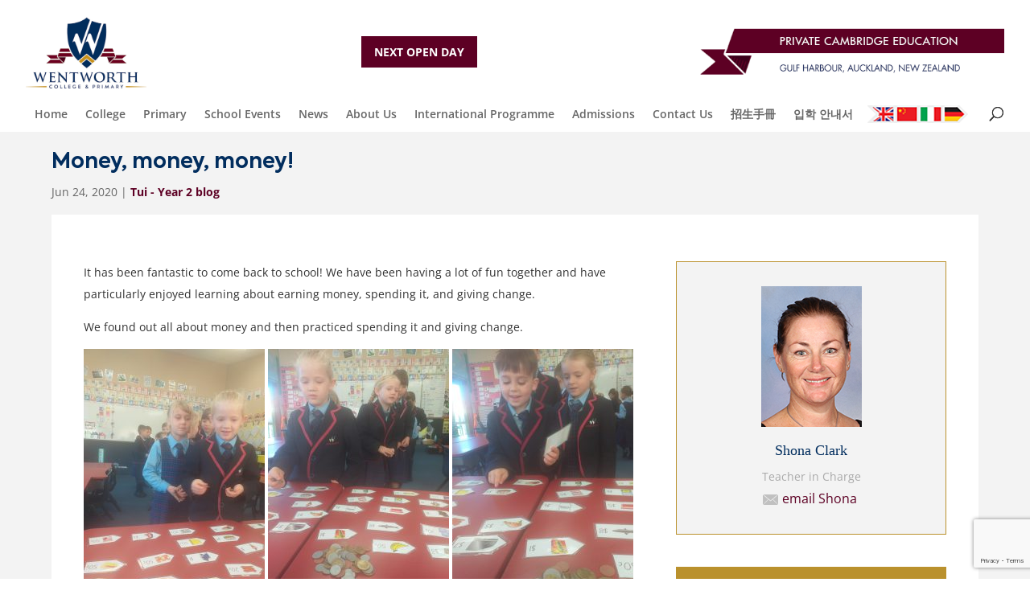

--- FILE ---
content_type: text/html; charset=utf-8
request_url: https://www.google.com/recaptcha/api2/anchor?ar=1&k=6LfsleUpAAAAALoXDO7Qy280rt9NWasfDLrwI1Jl&co=aHR0cHM6Ly93ZW50d29ydGguc2Nob29sLm56OjQ0Mw..&hl=en&v=N67nZn4AqZkNcbeMu4prBgzg&size=invisible&anchor-ms=20000&execute-ms=30000&cb=3eczziuagw8
body_size: 48673
content:
<!DOCTYPE HTML><html dir="ltr" lang="en"><head><meta http-equiv="Content-Type" content="text/html; charset=UTF-8">
<meta http-equiv="X-UA-Compatible" content="IE=edge">
<title>reCAPTCHA</title>
<style type="text/css">
/* cyrillic-ext */
@font-face {
  font-family: 'Roboto';
  font-style: normal;
  font-weight: 400;
  font-stretch: 100%;
  src: url(//fonts.gstatic.com/s/roboto/v48/KFO7CnqEu92Fr1ME7kSn66aGLdTylUAMa3GUBHMdazTgWw.woff2) format('woff2');
  unicode-range: U+0460-052F, U+1C80-1C8A, U+20B4, U+2DE0-2DFF, U+A640-A69F, U+FE2E-FE2F;
}
/* cyrillic */
@font-face {
  font-family: 'Roboto';
  font-style: normal;
  font-weight: 400;
  font-stretch: 100%;
  src: url(//fonts.gstatic.com/s/roboto/v48/KFO7CnqEu92Fr1ME7kSn66aGLdTylUAMa3iUBHMdazTgWw.woff2) format('woff2');
  unicode-range: U+0301, U+0400-045F, U+0490-0491, U+04B0-04B1, U+2116;
}
/* greek-ext */
@font-face {
  font-family: 'Roboto';
  font-style: normal;
  font-weight: 400;
  font-stretch: 100%;
  src: url(//fonts.gstatic.com/s/roboto/v48/KFO7CnqEu92Fr1ME7kSn66aGLdTylUAMa3CUBHMdazTgWw.woff2) format('woff2');
  unicode-range: U+1F00-1FFF;
}
/* greek */
@font-face {
  font-family: 'Roboto';
  font-style: normal;
  font-weight: 400;
  font-stretch: 100%;
  src: url(//fonts.gstatic.com/s/roboto/v48/KFO7CnqEu92Fr1ME7kSn66aGLdTylUAMa3-UBHMdazTgWw.woff2) format('woff2');
  unicode-range: U+0370-0377, U+037A-037F, U+0384-038A, U+038C, U+038E-03A1, U+03A3-03FF;
}
/* math */
@font-face {
  font-family: 'Roboto';
  font-style: normal;
  font-weight: 400;
  font-stretch: 100%;
  src: url(//fonts.gstatic.com/s/roboto/v48/KFO7CnqEu92Fr1ME7kSn66aGLdTylUAMawCUBHMdazTgWw.woff2) format('woff2');
  unicode-range: U+0302-0303, U+0305, U+0307-0308, U+0310, U+0312, U+0315, U+031A, U+0326-0327, U+032C, U+032F-0330, U+0332-0333, U+0338, U+033A, U+0346, U+034D, U+0391-03A1, U+03A3-03A9, U+03B1-03C9, U+03D1, U+03D5-03D6, U+03F0-03F1, U+03F4-03F5, U+2016-2017, U+2034-2038, U+203C, U+2040, U+2043, U+2047, U+2050, U+2057, U+205F, U+2070-2071, U+2074-208E, U+2090-209C, U+20D0-20DC, U+20E1, U+20E5-20EF, U+2100-2112, U+2114-2115, U+2117-2121, U+2123-214F, U+2190, U+2192, U+2194-21AE, U+21B0-21E5, U+21F1-21F2, U+21F4-2211, U+2213-2214, U+2216-22FF, U+2308-230B, U+2310, U+2319, U+231C-2321, U+2336-237A, U+237C, U+2395, U+239B-23B7, U+23D0, U+23DC-23E1, U+2474-2475, U+25AF, U+25B3, U+25B7, U+25BD, U+25C1, U+25CA, U+25CC, U+25FB, U+266D-266F, U+27C0-27FF, U+2900-2AFF, U+2B0E-2B11, U+2B30-2B4C, U+2BFE, U+3030, U+FF5B, U+FF5D, U+1D400-1D7FF, U+1EE00-1EEFF;
}
/* symbols */
@font-face {
  font-family: 'Roboto';
  font-style: normal;
  font-weight: 400;
  font-stretch: 100%;
  src: url(//fonts.gstatic.com/s/roboto/v48/KFO7CnqEu92Fr1ME7kSn66aGLdTylUAMaxKUBHMdazTgWw.woff2) format('woff2');
  unicode-range: U+0001-000C, U+000E-001F, U+007F-009F, U+20DD-20E0, U+20E2-20E4, U+2150-218F, U+2190, U+2192, U+2194-2199, U+21AF, U+21E6-21F0, U+21F3, U+2218-2219, U+2299, U+22C4-22C6, U+2300-243F, U+2440-244A, U+2460-24FF, U+25A0-27BF, U+2800-28FF, U+2921-2922, U+2981, U+29BF, U+29EB, U+2B00-2BFF, U+4DC0-4DFF, U+FFF9-FFFB, U+10140-1018E, U+10190-1019C, U+101A0, U+101D0-101FD, U+102E0-102FB, U+10E60-10E7E, U+1D2C0-1D2D3, U+1D2E0-1D37F, U+1F000-1F0FF, U+1F100-1F1AD, U+1F1E6-1F1FF, U+1F30D-1F30F, U+1F315, U+1F31C, U+1F31E, U+1F320-1F32C, U+1F336, U+1F378, U+1F37D, U+1F382, U+1F393-1F39F, U+1F3A7-1F3A8, U+1F3AC-1F3AF, U+1F3C2, U+1F3C4-1F3C6, U+1F3CA-1F3CE, U+1F3D4-1F3E0, U+1F3ED, U+1F3F1-1F3F3, U+1F3F5-1F3F7, U+1F408, U+1F415, U+1F41F, U+1F426, U+1F43F, U+1F441-1F442, U+1F444, U+1F446-1F449, U+1F44C-1F44E, U+1F453, U+1F46A, U+1F47D, U+1F4A3, U+1F4B0, U+1F4B3, U+1F4B9, U+1F4BB, U+1F4BF, U+1F4C8-1F4CB, U+1F4D6, U+1F4DA, U+1F4DF, U+1F4E3-1F4E6, U+1F4EA-1F4ED, U+1F4F7, U+1F4F9-1F4FB, U+1F4FD-1F4FE, U+1F503, U+1F507-1F50B, U+1F50D, U+1F512-1F513, U+1F53E-1F54A, U+1F54F-1F5FA, U+1F610, U+1F650-1F67F, U+1F687, U+1F68D, U+1F691, U+1F694, U+1F698, U+1F6AD, U+1F6B2, U+1F6B9-1F6BA, U+1F6BC, U+1F6C6-1F6CF, U+1F6D3-1F6D7, U+1F6E0-1F6EA, U+1F6F0-1F6F3, U+1F6F7-1F6FC, U+1F700-1F7FF, U+1F800-1F80B, U+1F810-1F847, U+1F850-1F859, U+1F860-1F887, U+1F890-1F8AD, U+1F8B0-1F8BB, U+1F8C0-1F8C1, U+1F900-1F90B, U+1F93B, U+1F946, U+1F984, U+1F996, U+1F9E9, U+1FA00-1FA6F, U+1FA70-1FA7C, U+1FA80-1FA89, U+1FA8F-1FAC6, U+1FACE-1FADC, U+1FADF-1FAE9, U+1FAF0-1FAF8, U+1FB00-1FBFF;
}
/* vietnamese */
@font-face {
  font-family: 'Roboto';
  font-style: normal;
  font-weight: 400;
  font-stretch: 100%;
  src: url(//fonts.gstatic.com/s/roboto/v48/KFO7CnqEu92Fr1ME7kSn66aGLdTylUAMa3OUBHMdazTgWw.woff2) format('woff2');
  unicode-range: U+0102-0103, U+0110-0111, U+0128-0129, U+0168-0169, U+01A0-01A1, U+01AF-01B0, U+0300-0301, U+0303-0304, U+0308-0309, U+0323, U+0329, U+1EA0-1EF9, U+20AB;
}
/* latin-ext */
@font-face {
  font-family: 'Roboto';
  font-style: normal;
  font-weight: 400;
  font-stretch: 100%;
  src: url(//fonts.gstatic.com/s/roboto/v48/KFO7CnqEu92Fr1ME7kSn66aGLdTylUAMa3KUBHMdazTgWw.woff2) format('woff2');
  unicode-range: U+0100-02BA, U+02BD-02C5, U+02C7-02CC, U+02CE-02D7, U+02DD-02FF, U+0304, U+0308, U+0329, U+1D00-1DBF, U+1E00-1E9F, U+1EF2-1EFF, U+2020, U+20A0-20AB, U+20AD-20C0, U+2113, U+2C60-2C7F, U+A720-A7FF;
}
/* latin */
@font-face {
  font-family: 'Roboto';
  font-style: normal;
  font-weight: 400;
  font-stretch: 100%;
  src: url(//fonts.gstatic.com/s/roboto/v48/KFO7CnqEu92Fr1ME7kSn66aGLdTylUAMa3yUBHMdazQ.woff2) format('woff2');
  unicode-range: U+0000-00FF, U+0131, U+0152-0153, U+02BB-02BC, U+02C6, U+02DA, U+02DC, U+0304, U+0308, U+0329, U+2000-206F, U+20AC, U+2122, U+2191, U+2193, U+2212, U+2215, U+FEFF, U+FFFD;
}
/* cyrillic-ext */
@font-face {
  font-family: 'Roboto';
  font-style: normal;
  font-weight: 500;
  font-stretch: 100%;
  src: url(//fonts.gstatic.com/s/roboto/v48/KFO7CnqEu92Fr1ME7kSn66aGLdTylUAMa3GUBHMdazTgWw.woff2) format('woff2');
  unicode-range: U+0460-052F, U+1C80-1C8A, U+20B4, U+2DE0-2DFF, U+A640-A69F, U+FE2E-FE2F;
}
/* cyrillic */
@font-face {
  font-family: 'Roboto';
  font-style: normal;
  font-weight: 500;
  font-stretch: 100%;
  src: url(//fonts.gstatic.com/s/roboto/v48/KFO7CnqEu92Fr1ME7kSn66aGLdTylUAMa3iUBHMdazTgWw.woff2) format('woff2');
  unicode-range: U+0301, U+0400-045F, U+0490-0491, U+04B0-04B1, U+2116;
}
/* greek-ext */
@font-face {
  font-family: 'Roboto';
  font-style: normal;
  font-weight: 500;
  font-stretch: 100%;
  src: url(//fonts.gstatic.com/s/roboto/v48/KFO7CnqEu92Fr1ME7kSn66aGLdTylUAMa3CUBHMdazTgWw.woff2) format('woff2');
  unicode-range: U+1F00-1FFF;
}
/* greek */
@font-face {
  font-family: 'Roboto';
  font-style: normal;
  font-weight: 500;
  font-stretch: 100%;
  src: url(//fonts.gstatic.com/s/roboto/v48/KFO7CnqEu92Fr1ME7kSn66aGLdTylUAMa3-UBHMdazTgWw.woff2) format('woff2');
  unicode-range: U+0370-0377, U+037A-037F, U+0384-038A, U+038C, U+038E-03A1, U+03A3-03FF;
}
/* math */
@font-face {
  font-family: 'Roboto';
  font-style: normal;
  font-weight: 500;
  font-stretch: 100%;
  src: url(//fonts.gstatic.com/s/roboto/v48/KFO7CnqEu92Fr1ME7kSn66aGLdTylUAMawCUBHMdazTgWw.woff2) format('woff2');
  unicode-range: U+0302-0303, U+0305, U+0307-0308, U+0310, U+0312, U+0315, U+031A, U+0326-0327, U+032C, U+032F-0330, U+0332-0333, U+0338, U+033A, U+0346, U+034D, U+0391-03A1, U+03A3-03A9, U+03B1-03C9, U+03D1, U+03D5-03D6, U+03F0-03F1, U+03F4-03F5, U+2016-2017, U+2034-2038, U+203C, U+2040, U+2043, U+2047, U+2050, U+2057, U+205F, U+2070-2071, U+2074-208E, U+2090-209C, U+20D0-20DC, U+20E1, U+20E5-20EF, U+2100-2112, U+2114-2115, U+2117-2121, U+2123-214F, U+2190, U+2192, U+2194-21AE, U+21B0-21E5, U+21F1-21F2, U+21F4-2211, U+2213-2214, U+2216-22FF, U+2308-230B, U+2310, U+2319, U+231C-2321, U+2336-237A, U+237C, U+2395, U+239B-23B7, U+23D0, U+23DC-23E1, U+2474-2475, U+25AF, U+25B3, U+25B7, U+25BD, U+25C1, U+25CA, U+25CC, U+25FB, U+266D-266F, U+27C0-27FF, U+2900-2AFF, U+2B0E-2B11, U+2B30-2B4C, U+2BFE, U+3030, U+FF5B, U+FF5D, U+1D400-1D7FF, U+1EE00-1EEFF;
}
/* symbols */
@font-face {
  font-family: 'Roboto';
  font-style: normal;
  font-weight: 500;
  font-stretch: 100%;
  src: url(//fonts.gstatic.com/s/roboto/v48/KFO7CnqEu92Fr1ME7kSn66aGLdTylUAMaxKUBHMdazTgWw.woff2) format('woff2');
  unicode-range: U+0001-000C, U+000E-001F, U+007F-009F, U+20DD-20E0, U+20E2-20E4, U+2150-218F, U+2190, U+2192, U+2194-2199, U+21AF, U+21E6-21F0, U+21F3, U+2218-2219, U+2299, U+22C4-22C6, U+2300-243F, U+2440-244A, U+2460-24FF, U+25A0-27BF, U+2800-28FF, U+2921-2922, U+2981, U+29BF, U+29EB, U+2B00-2BFF, U+4DC0-4DFF, U+FFF9-FFFB, U+10140-1018E, U+10190-1019C, U+101A0, U+101D0-101FD, U+102E0-102FB, U+10E60-10E7E, U+1D2C0-1D2D3, U+1D2E0-1D37F, U+1F000-1F0FF, U+1F100-1F1AD, U+1F1E6-1F1FF, U+1F30D-1F30F, U+1F315, U+1F31C, U+1F31E, U+1F320-1F32C, U+1F336, U+1F378, U+1F37D, U+1F382, U+1F393-1F39F, U+1F3A7-1F3A8, U+1F3AC-1F3AF, U+1F3C2, U+1F3C4-1F3C6, U+1F3CA-1F3CE, U+1F3D4-1F3E0, U+1F3ED, U+1F3F1-1F3F3, U+1F3F5-1F3F7, U+1F408, U+1F415, U+1F41F, U+1F426, U+1F43F, U+1F441-1F442, U+1F444, U+1F446-1F449, U+1F44C-1F44E, U+1F453, U+1F46A, U+1F47D, U+1F4A3, U+1F4B0, U+1F4B3, U+1F4B9, U+1F4BB, U+1F4BF, U+1F4C8-1F4CB, U+1F4D6, U+1F4DA, U+1F4DF, U+1F4E3-1F4E6, U+1F4EA-1F4ED, U+1F4F7, U+1F4F9-1F4FB, U+1F4FD-1F4FE, U+1F503, U+1F507-1F50B, U+1F50D, U+1F512-1F513, U+1F53E-1F54A, U+1F54F-1F5FA, U+1F610, U+1F650-1F67F, U+1F687, U+1F68D, U+1F691, U+1F694, U+1F698, U+1F6AD, U+1F6B2, U+1F6B9-1F6BA, U+1F6BC, U+1F6C6-1F6CF, U+1F6D3-1F6D7, U+1F6E0-1F6EA, U+1F6F0-1F6F3, U+1F6F7-1F6FC, U+1F700-1F7FF, U+1F800-1F80B, U+1F810-1F847, U+1F850-1F859, U+1F860-1F887, U+1F890-1F8AD, U+1F8B0-1F8BB, U+1F8C0-1F8C1, U+1F900-1F90B, U+1F93B, U+1F946, U+1F984, U+1F996, U+1F9E9, U+1FA00-1FA6F, U+1FA70-1FA7C, U+1FA80-1FA89, U+1FA8F-1FAC6, U+1FACE-1FADC, U+1FADF-1FAE9, U+1FAF0-1FAF8, U+1FB00-1FBFF;
}
/* vietnamese */
@font-face {
  font-family: 'Roboto';
  font-style: normal;
  font-weight: 500;
  font-stretch: 100%;
  src: url(//fonts.gstatic.com/s/roboto/v48/KFO7CnqEu92Fr1ME7kSn66aGLdTylUAMa3OUBHMdazTgWw.woff2) format('woff2');
  unicode-range: U+0102-0103, U+0110-0111, U+0128-0129, U+0168-0169, U+01A0-01A1, U+01AF-01B0, U+0300-0301, U+0303-0304, U+0308-0309, U+0323, U+0329, U+1EA0-1EF9, U+20AB;
}
/* latin-ext */
@font-face {
  font-family: 'Roboto';
  font-style: normal;
  font-weight: 500;
  font-stretch: 100%;
  src: url(//fonts.gstatic.com/s/roboto/v48/KFO7CnqEu92Fr1ME7kSn66aGLdTylUAMa3KUBHMdazTgWw.woff2) format('woff2');
  unicode-range: U+0100-02BA, U+02BD-02C5, U+02C7-02CC, U+02CE-02D7, U+02DD-02FF, U+0304, U+0308, U+0329, U+1D00-1DBF, U+1E00-1E9F, U+1EF2-1EFF, U+2020, U+20A0-20AB, U+20AD-20C0, U+2113, U+2C60-2C7F, U+A720-A7FF;
}
/* latin */
@font-face {
  font-family: 'Roboto';
  font-style: normal;
  font-weight: 500;
  font-stretch: 100%;
  src: url(//fonts.gstatic.com/s/roboto/v48/KFO7CnqEu92Fr1ME7kSn66aGLdTylUAMa3yUBHMdazQ.woff2) format('woff2');
  unicode-range: U+0000-00FF, U+0131, U+0152-0153, U+02BB-02BC, U+02C6, U+02DA, U+02DC, U+0304, U+0308, U+0329, U+2000-206F, U+20AC, U+2122, U+2191, U+2193, U+2212, U+2215, U+FEFF, U+FFFD;
}
/* cyrillic-ext */
@font-face {
  font-family: 'Roboto';
  font-style: normal;
  font-weight: 900;
  font-stretch: 100%;
  src: url(//fonts.gstatic.com/s/roboto/v48/KFO7CnqEu92Fr1ME7kSn66aGLdTylUAMa3GUBHMdazTgWw.woff2) format('woff2');
  unicode-range: U+0460-052F, U+1C80-1C8A, U+20B4, U+2DE0-2DFF, U+A640-A69F, U+FE2E-FE2F;
}
/* cyrillic */
@font-face {
  font-family: 'Roboto';
  font-style: normal;
  font-weight: 900;
  font-stretch: 100%;
  src: url(//fonts.gstatic.com/s/roboto/v48/KFO7CnqEu92Fr1ME7kSn66aGLdTylUAMa3iUBHMdazTgWw.woff2) format('woff2');
  unicode-range: U+0301, U+0400-045F, U+0490-0491, U+04B0-04B1, U+2116;
}
/* greek-ext */
@font-face {
  font-family: 'Roboto';
  font-style: normal;
  font-weight: 900;
  font-stretch: 100%;
  src: url(//fonts.gstatic.com/s/roboto/v48/KFO7CnqEu92Fr1ME7kSn66aGLdTylUAMa3CUBHMdazTgWw.woff2) format('woff2');
  unicode-range: U+1F00-1FFF;
}
/* greek */
@font-face {
  font-family: 'Roboto';
  font-style: normal;
  font-weight: 900;
  font-stretch: 100%;
  src: url(//fonts.gstatic.com/s/roboto/v48/KFO7CnqEu92Fr1ME7kSn66aGLdTylUAMa3-UBHMdazTgWw.woff2) format('woff2');
  unicode-range: U+0370-0377, U+037A-037F, U+0384-038A, U+038C, U+038E-03A1, U+03A3-03FF;
}
/* math */
@font-face {
  font-family: 'Roboto';
  font-style: normal;
  font-weight: 900;
  font-stretch: 100%;
  src: url(//fonts.gstatic.com/s/roboto/v48/KFO7CnqEu92Fr1ME7kSn66aGLdTylUAMawCUBHMdazTgWw.woff2) format('woff2');
  unicode-range: U+0302-0303, U+0305, U+0307-0308, U+0310, U+0312, U+0315, U+031A, U+0326-0327, U+032C, U+032F-0330, U+0332-0333, U+0338, U+033A, U+0346, U+034D, U+0391-03A1, U+03A3-03A9, U+03B1-03C9, U+03D1, U+03D5-03D6, U+03F0-03F1, U+03F4-03F5, U+2016-2017, U+2034-2038, U+203C, U+2040, U+2043, U+2047, U+2050, U+2057, U+205F, U+2070-2071, U+2074-208E, U+2090-209C, U+20D0-20DC, U+20E1, U+20E5-20EF, U+2100-2112, U+2114-2115, U+2117-2121, U+2123-214F, U+2190, U+2192, U+2194-21AE, U+21B0-21E5, U+21F1-21F2, U+21F4-2211, U+2213-2214, U+2216-22FF, U+2308-230B, U+2310, U+2319, U+231C-2321, U+2336-237A, U+237C, U+2395, U+239B-23B7, U+23D0, U+23DC-23E1, U+2474-2475, U+25AF, U+25B3, U+25B7, U+25BD, U+25C1, U+25CA, U+25CC, U+25FB, U+266D-266F, U+27C0-27FF, U+2900-2AFF, U+2B0E-2B11, U+2B30-2B4C, U+2BFE, U+3030, U+FF5B, U+FF5D, U+1D400-1D7FF, U+1EE00-1EEFF;
}
/* symbols */
@font-face {
  font-family: 'Roboto';
  font-style: normal;
  font-weight: 900;
  font-stretch: 100%;
  src: url(//fonts.gstatic.com/s/roboto/v48/KFO7CnqEu92Fr1ME7kSn66aGLdTylUAMaxKUBHMdazTgWw.woff2) format('woff2');
  unicode-range: U+0001-000C, U+000E-001F, U+007F-009F, U+20DD-20E0, U+20E2-20E4, U+2150-218F, U+2190, U+2192, U+2194-2199, U+21AF, U+21E6-21F0, U+21F3, U+2218-2219, U+2299, U+22C4-22C6, U+2300-243F, U+2440-244A, U+2460-24FF, U+25A0-27BF, U+2800-28FF, U+2921-2922, U+2981, U+29BF, U+29EB, U+2B00-2BFF, U+4DC0-4DFF, U+FFF9-FFFB, U+10140-1018E, U+10190-1019C, U+101A0, U+101D0-101FD, U+102E0-102FB, U+10E60-10E7E, U+1D2C0-1D2D3, U+1D2E0-1D37F, U+1F000-1F0FF, U+1F100-1F1AD, U+1F1E6-1F1FF, U+1F30D-1F30F, U+1F315, U+1F31C, U+1F31E, U+1F320-1F32C, U+1F336, U+1F378, U+1F37D, U+1F382, U+1F393-1F39F, U+1F3A7-1F3A8, U+1F3AC-1F3AF, U+1F3C2, U+1F3C4-1F3C6, U+1F3CA-1F3CE, U+1F3D4-1F3E0, U+1F3ED, U+1F3F1-1F3F3, U+1F3F5-1F3F7, U+1F408, U+1F415, U+1F41F, U+1F426, U+1F43F, U+1F441-1F442, U+1F444, U+1F446-1F449, U+1F44C-1F44E, U+1F453, U+1F46A, U+1F47D, U+1F4A3, U+1F4B0, U+1F4B3, U+1F4B9, U+1F4BB, U+1F4BF, U+1F4C8-1F4CB, U+1F4D6, U+1F4DA, U+1F4DF, U+1F4E3-1F4E6, U+1F4EA-1F4ED, U+1F4F7, U+1F4F9-1F4FB, U+1F4FD-1F4FE, U+1F503, U+1F507-1F50B, U+1F50D, U+1F512-1F513, U+1F53E-1F54A, U+1F54F-1F5FA, U+1F610, U+1F650-1F67F, U+1F687, U+1F68D, U+1F691, U+1F694, U+1F698, U+1F6AD, U+1F6B2, U+1F6B9-1F6BA, U+1F6BC, U+1F6C6-1F6CF, U+1F6D3-1F6D7, U+1F6E0-1F6EA, U+1F6F0-1F6F3, U+1F6F7-1F6FC, U+1F700-1F7FF, U+1F800-1F80B, U+1F810-1F847, U+1F850-1F859, U+1F860-1F887, U+1F890-1F8AD, U+1F8B0-1F8BB, U+1F8C0-1F8C1, U+1F900-1F90B, U+1F93B, U+1F946, U+1F984, U+1F996, U+1F9E9, U+1FA00-1FA6F, U+1FA70-1FA7C, U+1FA80-1FA89, U+1FA8F-1FAC6, U+1FACE-1FADC, U+1FADF-1FAE9, U+1FAF0-1FAF8, U+1FB00-1FBFF;
}
/* vietnamese */
@font-face {
  font-family: 'Roboto';
  font-style: normal;
  font-weight: 900;
  font-stretch: 100%;
  src: url(//fonts.gstatic.com/s/roboto/v48/KFO7CnqEu92Fr1ME7kSn66aGLdTylUAMa3OUBHMdazTgWw.woff2) format('woff2');
  unicode-range: U+0102-0103, U+0110-0111, U+0128-0129, U+0168-0169, U+01A0-01A1, U+01AF-01B0, U+0300-0301, U+0303-0304, U+0308-0309, U+0323, U+0329, U+1EA0-1EF9, U+20AB;
}
/* latin-ext */
@font-face {
  font-family: 'Roboto';
  font-style: normal;
  font-weight: 900;
  font-stretch: 100%;
  src: url(//fonts.gstatic.com/s/roboto/v48/KFO7CnqEu92Fr1ME7kSn66aGLdTylUAMa3KUBHMdazTgWw.woff2) format('woff2');
  unicode-range: U+0100-02BA, U+02BD-02C5, U+02C7-02CC, U+02CE-02D7, U+02DD-02FF, U+0304, U+0308, U+0329, U+1D00-1DBF, U+1E00-1E9F, U+1EF2-1EFF, U+2020, U+20A0-20AB, U+20AD-20C0, U+2113, U+2C60-2C7F, U+A720-A7FF;
}
/* latin */
@font-face {
  font-family: 'Roboto';
  font-style: normal;
  font-weight: 900;
  font-stretch: 100%;
  src: url(//fonts.gstatic.com/s/roboto/v48/KFO7CnqEu92Fr1ME7kSn66aGLdTylUAMa3yUBHMdazQ.woff2) format('woff2');
  unicode-range: U+0000-00FF, U+0131, U+0152-0153, U+02BB-02BC, U+02C6, U+02DA, U+02DC, U+0304, U+0308, U+0329, U+2000-206F, U+20AC, U+2122, U+2191, U+2193, U+2212, U+2215, U+FEFF, U+FFFD;
}

</style>
<link rel="stylesheet" type="text/css" href="https://www.gstatic.com/recaptcha/releases/N67nZn4AqZkNcbeMu4prBgzg/styles__ltr.css">
<script nonce="cGdVEUb7IulAr0NOhRw_1g" type="text/javascript">window['__recaptcha_api'] = 'https://www.google.com/recaptcha/api2/';</script>
<script type="text/javascript" src="https://www.gstatic.com/recaptcha/releases/N67nZn4AqZkNcbeMu4prBgzg/recaptcha__en.js" nonce="cGdVEUb7IulAr0NOhRw_1g">
      
    </script></head>
<body><div id="rc-anchor-alert" class="rc-anchor-alert"></div>
<input type="hidden" id="recaptcha-token" value="[base64]">
<script type="text/javascript" nonce="cGdVEUb7IulAr0NOhRw_1g">
      recaptcha.anchor.Main.init("[\x22ainput\x22,[\x22bgdata\x22,\x22\x22,\[base64]/[base64]/[base64]/ZyhXLGgpOnEoW04sMjEsbF0sVywwKSxoKSxmYWxzZSxmYWxzZSl9Y2F0Y2goayl7RygzNTgsVyk/[base64]/[base64]/[base64]/[base64]/[base64]/[base64]/[base64]/bmV3IEJbT10oRFswXSk6dz09Mj9uZXcgQltPXShEWzBdLERbMV0pOnc9PTM/bmV3IEJbT10oRFswXSxEWzFdLERbMl0pOnc9PTQ/[base64]/[base64]/[base64]/[base64]/[base64]\\u003d\x22,\[base64]\x22,\x22WksUZRpRw6o0ZRfDqn4dw77DhcKCaFgxYsKQF8K+GjJFwrTCqXd7VBlWJcKVwrnDiyo0wqJ2w7p7FHvDiEjCvcKjGsK+wpTDrMOjwofDlcO/HAHCusK8dyrCjcOJwoNcwoTDqMKHwoJwccOtwp1AwpAQwp3DnFknw7JmSMOVwpgFMcOrw6DCocOgw7IpwqjDmcOjQMKUw41Wwr3CtSUTPcOVw70mw73CpkfCnXnDpQwowqtfXnbCinrDlAYOwrLDvsOPdgpHw4paJnnCs8Oxw4rCpw/[base64]/CksK1wqljw4MTwqlAw4zDh3nCiWDDik7DrcKZw5LDszB1wpl5d8KzK8KoBcO6wpHCo8K5ecKPwoVrO1RAOcKzAcOMw6wLwoBBY8K1wpwvbCVXw5BrVsKPwrcuw5XDp1F/bCPDkcOxwqHCg8OGGz7CucOSwos7wrI1w7pQAMOoc2dmHsOeZcKkL8OEIxzCmnUxw7bDn0QBw4JtwqgKw53CgFQoO8O5woTDgFwAw4HCjHPCg8KiGEDDmcO9OUp/Y1cEKMKRwrfDoG3CucOmw5vDhmHDicOgWjPDlzNmwr1vw5JRwpzCnsKZwpYUFMK4VwnCkhXCngjCljvDl0M7w73DvcKWNCEqw7MJX8OjwpAkRsOnW2hJXsOuI8OibMOuwpDCuljCtFg/CcOqNSzCjsKewpbDh1F4wrpHOsOmM8O5w7/DnxBJw5/DvH5mw4TCtsKywpLDo8Ogwr3CoULDlCZSw6vCjQHCmsKOJkg5w63DsMKbH2jCqcKJw6IYF0rDg3rCoMKxwqPCrw8vwojCtALCqsORw4AUwpAjw7HDjh0nCMK7w7jDm0w9G8O+UcKxKRjDlMKyRg/Cn8KDw6M/wocQMxPClMO/wqMSWcO/wq4dT8OTRcOOGMO2LSVcw48Vwrxuw4XDh17Dtw/CssO6wpXCscKxPMKzw7HCtjTDl8OYUcO+UlE7KzIENMK6wrnCnAw+w6/CmFnCiAnCnAtRwpPDscKSw5JELHsbw7TCilHDosK3OEwIw7tab8Kgw7kowqJyw4jDikHDsWZCw5UAwqkNw4XDpMOiwrHDh8K4w6o5OcK3w77ChS7DjsO1SVPCm2LCq8OtFADCjcKpQGnCnMO9wqgdFCoTwoXDtmA4C8K0fMO0wrzCkgLCv8K5X8OGwr/[base64]/KQcnwqMAwpYmKQXDmgwww5wjw7pSw6TCoXDCvEccw6HDvDESPlzCsVllwobCo07DgkPDrsKxdncJwpXCsh7DugrDl8Kcw4HCusKuw5xVwrV3NxLCtGtJw6nCosKcGcKqwo7Cv8KRwoA4N8OwKMO1woNsw70JbQc3QB/Du8OHw5fDhBTDn3/DqmHDqEAJcn0cQi/CvcK/W0I6w6fDucO/woFNE8OfwpphfgLCmmsHw7vCucONw57DjFkbU0DChUlHwqoSa8O0wqnCux3DpsO6w5cpwpE+w5hBw7wuwq7DusOWw5vCu8OIBsO9w7pxwpDDpRBfR8KgC8Kxw7jCt8O/[base64]/DmXwpw6jDlMO7ZV8ww4nCscOkw5nDlMOeUTpwwrENworChSclCjvDvQbCpsOkwpbCthR/JsKAVsOcwqTDnCrCp1/CosKnDVYew5FhFG3DncOcVcOnw5PDlHPCtsKqw4IDQnlGw5vCh8Okwp15w5/[base64]/DvsKYw7dhUsKkQSvDj3JkwqRKwrHDtMOHQ8O7wqTCjMK1wp/[base64]/w7g+w57DssOOw54sw7DDrX0hw5DClArCjVTCrsKlwqcPwrfCr8Oqwpk9w6/DrcOtw53Dn8OMbcO7d2TDrFIawoDCnsOBwrlfwqbDm8OPw7k8OhzDscOxw6slwoJSwqnCiilnw6QcwpDDsWZVwqNedH3CksKRw5kgN3EBwo/[base64]/DghHDp2DCu8OEHsK0w5cfbEhSw5EtE0csw5XChsKawoTDv8KIwoLDpcK/wqJ5TMOSw6nCqsKiw5wRTiPDmF8qKg0iw40cwp5YwonCkWDDpCE1NRfDjcOtV1nCkAPDlcK3Nj3CrsKBw6fChcKlOltWDHlUDsKkw5dUHx3CmiJuw4nDm2R3w4gpwrnCtMOxL8Olw63DiMKuJFHCvsOhC8K+wppnwo7DtcKkFl/DqUgww63CkkIjW8KHShprw5TDjMKrw5rDtMKOX2zConl4CcOdM8OpT8OIw68/HRHDssKPw5jDn8O8w4bCpsOQwrFcC8O5wofCgsOtXlHDpsOWd8ORw4RDwrXChMKLwqR3OcOKQ8KEwpBTwrDCssK3OUjDlsKXwqXDhmkdw5QEf8Klw6dpUV/CncOJXEkaw6jCvQc9wrzDuEzDijLCkxvDrQJkwqHCuMKawp3Cp8KBwq0QQ8KzQ8OpacOCDAvChcOkMBplw5fCh0Jyw7kWCwBfJW4gw5HCrsOuw6PDuMKKwrVUw54dOT4ywqNpdhHDi8Osw7nDq8Krw5PDvSzDm0cew7/CvsKKBsOPQhHDsU3Dj1zCpcKkZiUOTTXCuXfDt8KnwrxIVDpcw7vDnH44YVfCo1HDtwoDaTnDmcK8TcOUFQt3wpk2J8Kew6VpWHB0GsOiw4jDtMOOExJPwrnDo8KLLw0DR8ONVcOAWwnDjGI0w4bCisKew5ElCTDDoMKVIMKAJXLCsBvDvMK/OyNOPkHCpMKSwpJ3wokEPMOQXMKLwonDgcOwP0MUwqdRKMKRJsKJw6nDu1MCEMOuw4VLCy45JsOhw5nCqlHDhMOow7PDisKywqzCuMO7E8OGZRVaJHvCr8O+wqITM8OjwrfCu2/[base64]/w5PDgMOQGMORWCJOwrEXLsOUdsKnw5rDgxw+wq1FIBJfwojDhsKfFMOZwpJYw5rDrsO4w5/Ciz5UIsKUX8OzDj7DokfCmsKSwrzDrcKXwpvDusOEHFxswrBBShprX8OmfxbCqsO7UsKLfcKFw7/CiV3Dhgc5wot6w5sewr3Dt3hETsOwwrDDh3ttw75TAsKQw6/[base64]/[base64]/w7IjQjggTMKZw5RtUsOmw7/DnMOvw5YEeBvCk8OMEsODwr3DvnvDuDYVwrcUwpBzwowTAsOwb8K6w7wWQEHDkSzCvWfCpsOlWRtEVBc3wqTDqE9KKMKHwpJ4wpgDwrnDvGrDgcOWdMKgacKFI8OewqEEwp4pKUdHNhlgwpsLw5Ynw5EBVx7DicKOUcOpw4VnwpHDk8KRw6vCt29owq/[base64]/Cv29CXT9LN8KHIsKDw7wnwptpJsKQQVRUwq3ClGjDjlfCvcKiw4/CvcKYwpsfw7xYEcOjw6LCssO4QVnCkmxRwoXDuQxuw7MUeMOMeMKEFCwLwqJXfMOrwrDCrcKSDMO/KsO5wpRNMl/[base64]/E8OSwoMzKwAEA8OzwrpsCMO3HcO0DsK1wpnDqMOLwpIIS8KaHwLCjwPDvkPCjkbCrFVhwokKW1gOU8OgworDoWTDlAIPw5PCtmnDl8O3McK7wr10wo3DgcK6wqg1wobCkMK/w558w6xowq/DhsOuwpzChXjDgE7CtsKicjTCssOdCcOswpzCnVjDlMK2w7FdaMO8w4IZFMKYRMKkwo0OAMKpw63Ds8OSRS7CulvDiV9iwrMGCGVeekfDlVvCi8KrHTEQwpILwpt5wqjDvsKAw61ZHsKKw6kqwp8Rwp/[base64]/DjRTDhMKTDcO0AnnCm8O/VkIIRD3ChTPCusOfw7DCrQLDhEQlw7wqfj4BFUR1d8K3w7LDvDPCq2bDkcOUw4drwottwp9dOMKhUMK1w6N5J2ILPWvCpwk9XsKNw5NbwprChcOcecKRwq/CssOJwoPCssO0fsKGwrV1ScOJwoXCh8O9wr/DscOXw4Q5CMKZQcOKw5fClsKsw5ZCwpnDr8O1QTEtHAd7w5lwSFwAw7gfw6wMbl3Cp8KAw75BwqRZTh7CncOFTRHCsCUEwrHCtMO/cjPDuH4/wq/[base64]/CqEnCpMKqICbDuFjDtcOyS3fCqsK6OUDCrMOsUXgkw6nDqULDh8OYcsKmYQ7Dp8Krw73CqcOGwprDsgZGQ3xNHsKnClIKwplJZMKbwpVhMyw6w4LCqQcWAj9zw4HDn8OyGcOew6BJw4Uow64xwqPDvlVmIi1GJzQrD2jCosO0Vi0MKG7DiUbDrTbDm8O/FltpGkA2ZMKFwrHDiVhKHSMdw47CosOKbcOxw7AmR8OJHHAbGHvCgsKoVwXCk2I6bMO9w77DgMK3AMK5WsOoPz/CscOAwpXCgmLDqUJlF8KBwpvDqcKMw7Ztw4RbwobCoGTDvg1YX8OiwoTCkcKICVBRK8K1w4B9w7TDv0nCg8KqSWE8w7U/wpN6HMKRfA0TecOUbsOgw7PCkCtrwrJpwpXDgGU6wpkOw6LCpcKZfMKUw5XDhHRjw6ZXHG0Uw6PDmMOkw4PCj8OBAAvDml/[base64]/DisKLw60uwrHCs8O/BsOtAcOcSwzCr8O/w7x/[base64]/[base64]/Cp8Kkwo/CjcKxw7gPWcOGw6JnUsOnJWxqaXTCsC/CiTjDmcKWwobCssKHwqPCoC1jDsOYaQ7DqcKowrFQH3DCmlDCuUXCpcKxwpjDqsOiw6leNUvDrxzCpkxXB8Kpwr7Dig7CqHvCkT1rEsOowokvMQM1DcKwwr84wr3CqcOSw7VYwqTDkAViwqHChTTCt8Kxwq97Y1jCuibDn2PCpB/DpcO/woZ8wpLCj3BVUcK7YSvDvg1VMzjCqDDCv8O6wrrCs8KQwr3Cvw/Cgm5PR8OEwq3DlMOtSMKrw65cwo/DpcKEwrJQwpcPw49/KsO8wpJmdcOZwp8jw5psRcKIw4duw6TDvE1Ewp/[base64]/[base64]/[base64]/HsOLaVsSw7HDvsKHM8KAw4FZUR7DpX9fP0TDvcOOw5bDmifClyHDuRzDvcO3EU4rfsKjFilzw4tEwqXCu8K+YMKtHsKPeRELwrXDvkcMLMOJwobCtsKbdcKMw5TDlMKKGns8e8KENsOTwoTCmivDrcK/VErCvMOibgLDqsOcRhowwoUBwod6wpnCtH/[base64]/DjA/DikjCscKHBMOwNToQw57DhR3DlT/DjCJCwrBxFMKEw6jDqVVMw7ZswowzGMOswoIiQgHDnh3CiMKjw48JccKYw69ywrZgwplGwqpfwrsPwpzCiMKfEwTCsCdIwqs+wqfDpALDo15Yw65CwpF4w7Mmwq3DoSYQbMK1WcOCwr/[base64]/[base64]/CrEvCsmR7w4fDi0XCvcKOFyIBTsO1wofDswpYEUfDs8ObFMK9woHDlzXDsMO0FsO7DWRXZcOaS8OyQG03eMO+B8K8wrrCjMKlwqXDogBGw4tVw4/Dl8ORKsKzU8KfD8OuCcO/dcKfw7fDpX/CpmnDqlZOJsKNw57Cs8O7wqPDu8KSV8OvwrjDt2IVKBjCmAbCgTdMAMOIw7rDizfCuV44S8K3wqldw6BzVAjDtHVpTcKew5/CgsOgw51fRcK7WsK/w7p3w506wpbDjcKFwosFaWTChMKMw4klwqYaCMOBe8Kew5HDrD8YScOOIcKCw57DgsODaHhow5HDoQDDug3CtTV9ImEJPD3CmMOTNwtQwovCj2XCp3vCqcO8wq7CjsKpbx/ClRPChhc+SnjCq33DhyvDpsOqSiHCv8K6wrnDoFxLw5h8w4nCggzDh8KGN8OAw63DlsOSwovCjw1Fw4TDqBhxw5jDt8KDwobDh2FOw6LDsGjDvMKEBcKcwrPChlEzwqRzV3TCucK/w71ewptCBHJWw7PDghpCwr10wrvDmAstHidjw6dBwq7CkHtIwq5zw4HDiHrDo8OACsOaw43DvcKlXsOMwrItecO4w6E3woAhwqTDksO/Ay8iw6zCtMKGwpgFw5DDvAPDs8OOPhrDqiF/woTCpsKaw59ow71mOcKEWygqD3R+CsKjNMKiwrNbeDbClcOwYFrCksOtwrTDtcKCwrcgFMK5DMOPU8O/[base64]/w7V+TjM3w6XDoSPClQt7P04Ew7HDsnFowoB8woFow7VkfcOiw6LDsFnDg8OQw5HCsMOMw59LfcOKwrYvw5sTwqMeOcO0JcOtw77Ds8K4w6zCgUDCscOjw5HDicKzw7h6UiwMwpPCr2vDkMKPUFFUQMKuZidKwrHDhsOTw5TDsDRAwoIWw7ZpwoTDiMO/B0IBw6XDkcO+e8O5w4xMBD7CpsOzPiwAw7BSasK2wqHDqxfCiFfCtcKeBAnDjMO8w63DpsOWLHPCncOsw7oCemDCuMKjwpFLwr/[base64]/a8KBDj3CgWjCgmzDucKTw7zDqsOldcKAwr8SHsOIHcOzwqjCqXjCoSlHD8KmwroVA3USSW4TYcOOQG3DocOUw5cmw4JEwrtcFRnDhSXDksOWw5PCqno9w4DClnRXw6jDvSPDuSUOMQXDkMKuwqjCmcKlwrtyw5/DthDCr8OGw6zCqDHCpBHDtcOOFEkwKMKKwooEwr7DuE1Rw7B1wrt5K8ODw6sqVBbChcKRwohGwp4XQcOdLcKFwrFnwoFMw5V0w6TCvyLDk8O1EmvDhBgLw6LDpsKcwq9tMgbCk8Khw4dowphvbh/CgEtkw4/Cv0oswpV2w5jDpxnDicK6Xzgwwq4bwqQ0YMOZw5JAw7bDv8KRCTceUVgqagMsNCzDg8O7KSZow6PCj8O/[base64]/wpxzwqQZcB8PeFbDjcO/wqMTacOiLiFIMsO9SGFAwrouwpjDjXJiWm/Cky/DqsKrB8KFw73Cg0FoW8OiwoN3c8KDGD3DmnVMH2kSLAHCr8Ofw6jDnMKEwprCuMO0WsKbWhMww5LCpkZ9wrkLR8K+RXLCtcK2wpPCpsOhw47Dr8OVcsKUBMO8w6fCpi7ChMK6w6hNIGhqwpzDisOCScKKM8KIO8Osw6oBFh0cGA8fb37DhyfDvnnCn8Kzwq/CtWHDpcOsYsOVasKsADcAwq0DFgxZwqAQw67CqMOWwrUuFEzDuMK+wo7CmUTDsMOjw75OesOlw51mWsOaXWbDvztlwqN9TmPDtj3DiBfCscOrOsKeC3DDpMOywrHDnmt5w4bCkMOrwqnCuMO/BMKmJk5bMMKrw7luCDfCv3nCrXfDm8OcI3ESwpZOXD9pTsKnwonDrcOpakDCsXIsWwAtO2/DvnojGgPDnHjDnRV/LWHCtMOtwqPDqcKlwoLCi3E2w63Cq8KGwrsrHMOuQcOcw4oAwpVpw4rDrsOow7xZGVZqesK9bwo8w4p2wppkQCZNSw/CuFzCvsKSwrFBNWlMwoDCpMOfwpgRw7nCnMOgwqAUW8OqZnvDjREeXnHDpm/[base64]/DsSXCiMKEfsOiwobCnsORT8O2dngsKsO8wpzDiy/[base64]/CksOZB8Kkw4LCnU3DhMOfZ8OlPBbDpm4kwrohwr1nYcOSwozCgRc7w5ZZEy5IwpvCkETDrMKWR8O0w6HDsCd0QyPDgQtUbVDDqU5yw6AAdsOBwqw3d8KfwpZJw68+BMKaCsKrw6fCp8KlwrtQfFPCkALCt3sQBkUjw4NNwq/[base64]/Cs8O1wqHCp8OVRkQiNsKcwogzwoPCtsKpwofCiwjDiMK3wp4tacO4wo9kGMKVwr1EIcKjIcKDw4FZGMOuOMOPwqDDo3p7w49+woAywoofR8OPw4hYwr0Cwq9dw6TCgMOPwpgFSEvDqcOMw6EzYsO1w7VEwo55w63DrGvCgXwuwpDCkMOYw65/[base64]/CkwpvwqMhw6wXw75xw5rDjMO/[base64]/DuxRzw4LCqsODRF3CuEV6wpUnI8OTw6bDqEzCtsKmTgbDv8K7Wk7DocOuJhDCsTPDu3kfbcKMw4Idw6HDkTfCvsK0wr/DmMKBasOZwrNvwoHDs8KXwqVZw6fCm8OzZ8Obw6g1WMO/XjZ1w7nClMKNw74yHlXDolvCjwohfWVowpTCncOuwqPCv8K1c8Klw53Dl0ISZ8KnwpFCwqnCn8K4BBDCpsKFw5rCgSoYw4fDnFd+wqM6IcK7w4gmH8O5YsK/AMOwDsOsw6/[base64]/CvVHDscOfHC/CuQnDmcOjN8OiUcOgwonDg8KAOsKuwofCucK3w5/CpjnDrMO2L3FWQGbCp1B1woZIwqMuw6vDpXl2DcK6YsOpL8OCwo8mb8OpwrjDosKHIgXDi8Kdw4E0CcKUUmZCw5dmL8KYYgUEWH8Fw6QHZylYR8OjE8OoDcORwr7DpsOtw4JMw60RV8OpwqNCag0Zw53DtFAfBcObUW4uwrrDk8Kmw6Ndw5bCrMKwUsO7w6/CojDCj8OhNsOvwqrDlk7CkzfCgMOjwpkAwovDll/CjMOWXsOCN0rDqMODIcKUKcOEw58uw7hOw5IBMXjCoxHCnxLCrsKvLWtGUXjCrWU3woc7YQHCkcKKYR48MMKyw7Jewq/[base64]/ZsK3w4RKR8KLwqkuKjbClkvCvW8Owr1tw7zDqD7ChcKow7rDkwDCpFLCiD4VPsOPYsKhwpUKQ3nDo8K+PcOfwr/CrD9zw5TClcOmIjJiwoR8UcKWw4UOwozDlC/[base64]/CqcKFY8K0N8O0wo1cMMOOHEMnOsOHwoxcJzxXHsOxw4JOP05hw4bDkhUzw4XDssK3NsObEX7DvFk2R33DgyBaf8OMR8KyccOrw5fCu8K0FRsdR8KXXj3DrcKfwrx5fgoQdMK3HQluw6vCjMOaWcO3XcKpw4zDrcO/KcKWHsKcw47CvMKnwrx9w73Cvik8ahgCUsKJRMKJTV3DiMO9wpZbBGZIw5vChcK+QMKzKnfCscOkd3UtwrYrbMKuBcK7wp0pw6UFNsOiw6J1wr8JwojDn8KuDgQADsORfTbCrFHCpMOywoZqwqAWwrsdw7vDnsOzw7/[base64]/CnMKgdcO/w7U1w710wpPChcOIJcKcw78nw7RUXGnCnsOxcsKZwqbCiMKFwrNBwpXDksODWWEHw4LDusO5woJKw5HDkcKFw74ywqHCnHvDumhMNi9cw4grw6/CmHfDnDHCkHtJNU89e8O5HsO+wrPDlDDDsy3CvcOnfX0ldMKSVHE/w4gySmtCw7U0woTCuMKDw6TDu8ObVTlLw5HDkMK1w5BgL8KBBhHDhMOXw5oXwoYNZRXDuMOIBxJaAgfDlzPCtSo2w5QjwrkaJsO4w557ZMKQw6QQVcO+w4oaeGgZNAQmwqbChQAzdnDCllwaDsKXeBErD2p4UzVxGsOHw5bCocKEw4FUw5k/dsKkFcOQwr54wp3CncOMCC4WAg/DhcONw61uS8Ogw6/CgFNRw5jCp0XCicKyEcKEw6JqX2gTKSltwr9MZirDvsKJD8OEXcKuTMKkwpjDq8OIL1Z5RVvDv8KRfGnDnCLDsiQBwqV2DsOZwrNhw6jCjURhw4/Dr8K+wpJ5DsOJw5vCp1nCpcO9w4VOATEUwr7CjMO9wrrCuT8leVoTO0PDtsKrwonChMODwocQw54sw5nClsOlwqVJZWfCiGPDsn5cDE3DlcKtYcKsHXMqw4/DplJmTxPCucK/wrwDb8OxSCdxJWYUwrJ5w5DDu8OJw7XDmigrw4/CpsOmw5XCrC4LZixhwpvDoXJVwoIjE8Klf8OTRjFVw4TDg8OMegN1fQLCgcKDTA7CksOsTx9Qax0Mw5N3AHvDlcK1PsK6wpthw6LDs8KCZlDCiG5/awNzOMKpw4jCj1/CvMOhw6Qgc2lfwoVRLMK6QsOVwpVLbk1PRsKhwrcjNyhlZD7CoAbDg8OtZsOrw4gGwqNtR8OKwppoKcKbw5sZHmrCisKnTMKfwp7DiMOSwpTDkT7DjsOmwolbLMOTS8OcTA/ChXDCvMKeKArDp8KKPMOQMR7DlMOwBDoqw5nCi8KfecOXeEXDoH/Dp8K0wpHDgWITZlI+wrYAw7oFw5LCokPDsMKQwqjDhhkyBBE/w4gAFC8HZz7CvMO7N8KoG0lqOBLDisKCNHPDuMKKUWrDtcOaO8OVw5ckwqImaxHCqMKMwq3Do8Osw7fDqMK9w4nDhcOQw5zCqsO2GcKVTwLDkDHCn8OgccK7wpA1Vy58BCXDpz8ndnnCrjQuw7Y+TlZTH8OZwp7DucOdwoHCq3HDoG/Cgn5bUcOIe8OuwpRSPULCoVJDw6ZvwqfCrX1IwobCjGrDs0QEYRDCsjvDtxpLw4EjQcKcMcKqAWfDpcOVwr3CmsKZwrvDpcOBBMKpRsODwplHwrXDj8OFwopZwr/[base64]/DiFNlF0VJU8KVccKDayLCpF/ClFIdIDULw5rCiFVTD8KFEsO3QA/Dikx/CMKZwqkAUcO+wp1ecsKswoLCoUEhe2FDMiUzG8Khw4zDhsKFXMK+w7USw4DChBTCkzJPw7/Cn3/CjMK6wroCwonDtk/[base64]/DscOBwobDkUfDji1WworCssO2wp4SHGd4wqJTw6Mkw5vCmnBba3HDjzvCkxhuOSULLcKpYDwIw5hzUxcgYRvCjU16wqrDjsKCwp0bGgvCjUIpwqQWw7zDrTw4W8OONgRRwrAnFsObwoJLw5TCjnR4wo/CnMO9YS3Djw3DrD1Rwo4+UcKlw4UDwpDCn8OYw6bCnRdNS8KfVcOXFSXCgzfDucKtwoBlWsObw4N1UsKaw7dLwqFXD8K7K0LCjGHCnsKjDi44w7AeES7ChyVSwpvCjsOQacONHsO+e8OZw4rCm8Onw4JTw7loHF/DsGNQdEl0wqd+ZcKowqQiwo3DhkI7P8OyYi5rYMKCwqnCrAwQwphyLk3DjxfCmRTCpm/DvMKOfsKCwq4lCBtpw58lwqdSwrJeZVjCisOeRgzDsT5nCsKOw7/CghpZD1PCnSXCn8Kiw7c7woYkFTNxV8KGwocPw5k0w5ttSVpGRsO7wp8Sw6fDsMOzcsOfcURnbcOyFztYXz/[base64]/Ds2vDjMKZwpFQTmlxwpDCrTN0RMOodcKsG8O1J3AJLsKyPABVwr8iwr5uTMKEwpfCqcKFYcOVwrLDvWhaPEzCg1jDvMK4cG3CuMObfwteYcKxwqAWIVrDsljCpCTDp8KZCWDCtsKJw7p4DChACFTDnV/CkcORIm5Bw5RDfSHDgcKkwpVWw7sAIsK2w50Mw4/DhcOGw59NKAV9CDHDtsOlTiDCgsK0wqjCv8OGw69AEcO8N2F/VRvDicO1woN/LF7Cg8KGwpEaRBJjwo0eT13DtS3CtE0Dw6bCsHHCosKwIsKAw54jwpccBwMLWgkgw4DDmChiw73CkAPClxNFS2vCnMOxdFvClcOoGsKjwpMcw4PCtXN7woIyw7dDw5fChMOyWUfCj8KPw5/[base64]/[base64]/DtsKpNcKPPcOPWiNew7IHYDsUWMOCOgd2eB/[base64]/JsKDOcKbdF43w4t+YkvDrMOgFsKtw4fCtxrDsEHClMOGw4rDqndCUcOWw6/ChMONVcOKwo1hwqPCr8OSY8OWTsKMw4nDlcOrYBA6wqUmLsK4GMO+w4fDq8K9ECNBRMKSd8Ksw6kXw6vDqcO9IMKBRcKbB3LDrcK2wrJ2ZsKuFQFOTsOsw6ZQwq4od8OaEcOPwoxBwqxFw7/[base64]/Cn8KcwqJew5Rswo9qw4/[base64]/dcKoTXjCjArDvgjDsjcwOkMzR1IYw5gVw5vChCjDg8KMU3IxBi/DhsOqw6U6w4QFfgfCpMO1wpLDnMOHw5HCjirDucKNwrMmwrTDlsKvw6NoBy/DisKTdcKXM8K+asKoE8K6bMK/WS1kSSbCo1bCmsKybGfCrMKmw7PCqsOSw7rCpgbCoyQdw6/Ch1woVSjDuH8iw5zCp33Dtw0Eey3Dhwd7DcKpw6smPQ7CosO8J8Ovwp3CjsO7wqLCvsOYwrg+wolEwpHCgSUwAV4vOMKxwqpPw4pywogswrTCgsO9GcKGBsOye3RXek41wqdcDsKNAsOBUcOYw4MOw5w1w4PCgxxMYMOOw5HDrsOcwqo1wp3CqVLDtsO9R8KAA1gteX/CscKxw5TDs8KFwrbCqzjDnGYuwpYee8KDwrjDpxLCisKQbsKJdBfDocO+VGhWwr/DnsKvbAnCtyEnwqHDv106IVNVHWZAwot+YxJ8w63CkCZlWUHDoW3CgsO+wpxsw5TDksODCsOHwr0wwoXCswlMwqvDmVnCuQRhw4tMw4FNfcKEasOJfcK5w4thw6jCh1hiwqzDsh5Kw5I6w5JFPMOXw4MdHsKHBMOHwqRpK8KzMGzChCTCgsK9w5M/CcOBwqnDrUXDksKaWMOvPsKNwoQkHjxRwpw2wpTCr8O6wqFDw6l4FDUCHQHCrMKvZ8Kyw4vCtcK/w69tw7gsJMKbRH/[base64]/[base64]/KMOMF17DoHDCkMOAwqp8RMKXe1osw7HClMOow4dhw5PDtMKqecKzDTN/wotsPVFQwohuwpzCmljDoiXCssOBw7vDgsKcKynCncONbyVow5nCvR4rwoc/TA9Nw5DDkMOlw4HDv8KbZsK/wp7Cg8O3XsOWT8OMAMOOwqgAb8O/PsK7VMO2EUPDqHfCg07ChMOQITvCmcKxXX/[base64]/CkAIyRABSM2o7LAbCmcOWwqhEU2bDoMOTPwHChjMWwqHDncKjwpPDiMKwdg98JSp3O1QTR1zDpMO6BjEHwoHDuQ/[base64]/DjMKwwohCfcK9ZMKfwrYHQsOQwqp3M1o5woHDm8KsGV/DvsOiwrzDm8K4fQB5w41FMjNyKwfDnTNPWER8woLDmlMxVHhNVcO5wqHDsMKbwoDDlHphOAjClMK0BsKnBsObw7fCrTwaw5FGa3vDpWY5wpPCqgs0w4XDqw3CncO/VMK3w7gPw5Z6w4Qaw5N7w4Bfw57Ck2g8F8ONacO2HQzCgVvCqRM/EBwswphvw4NPwpNGwqZ4wpXDtMKfacOkwpPCuz8Pw5YOwp3Dgzgiw4UZwqvCt8ORRg3Coh5LIsOwwo9pw4wuw6/Ds0LDu8KKwqYaHH4kwoElw78lwqwKNSc4w4DDm8KQF8Onw6PCsCInwr8hfgVKw5LCjsK+wrVTw5rDtT0Iw5HDrhhiU8OhUMOPwrvCvGVawqbDtTdMM1PCumIow6RHwrDCtg5owrguKCXDjMK4wprCqinDrsONwp9bVcK1RcOqbx8Ow5XDvz3DusOsVQRrOTluS3/CpjgEHmELw7FkTz4tIsKRwokVw5HCrsOaw5nCl8KNPQFowpPDg8KOTkIXw7vCgFdTZMOTHSVBGATCqMOUwqjCkcOlf8KqHn0bw4VGWiTDn8OrBTrDscO8RcO/LDPCnMOxcAgdK8KmRU7Ck8KXb8Kvw7rDnDoKwp/CgFgLPcO/GsONX1lpwpjDlSxBw50cCRoQC3wANMOIc2MQw5FOw4fChRJ1YjDDt2HCvMK/aAc4w4pgw7dkdcO3ckUnw6TCiMKpwqQ6wojDj1XDk8OFGzgDSAxCw5wddsKZw6jCiSApw77DuDo0eGDDrcO7w6HDv8Oqwqw/w7LDmxdow5vCqcOeR8KywoYiwp3DhXHDhsOIJXlkGcKXwp0qbEUnw6I6J3Q6GMOOB8OLw6/DjsK0MxI8Nm0/[base64]/DqcOPwqonw7nCkwvCuSpuwrsEwprCucOowqkUNU3DqMK4KCNgEld1wpxWLl3Cn8Oqd8KlJVwTwq5YwoQxC8KLTsKOw4DDgsKDw6/[base64]/DjsO/[base64]/CkMKGwp1Jw4A9XHUbwrXCuhUwwpTCtMOZw5/[base64]/DocOQNVXDmSQEfsKsT1QYw6rDuk7DvsKTw6JVw6ITDMKjWWHCrMK+wqtwRgzDucKMNRDDgsKwBcOvwrbCgEovwofCghtxwrMuSsO2M1HCs3bDly3DtcK0LsOawp0MdcO7KsKbP8OQOsKEcVvCoxhUdcK8JsKEVQ5swqLDpcO4wo0jK8O4VlzCvsOSw5/CgXcfVcKvwotqwossw6zCknk0A8K1w71MHsK5wrJeTRxKwrfDusOZDsOKw5zCjsOGBcKPQ1/DjMOWwoh/wpHDvMKhwoXDqcK3GMOvFD9lw4RNacKIU8OmYx9YwoYvNgXDkEQJBU4lw4bDlsKGwrpkwq/DpMO8XwLCsSPCusKtScO4w4rCmXDCosK4N8OjCMKLT1Bjwr0pWMKzU8OhPcKVwqnDrgXDr8OGw5M/IsO3M2fDjEMFw4AeFcOtHX9tUsO5wpIHXHrCr0TDhV3CklLCrnJmw7MRw7/[base64]/DssKlwoHCqcKALcO+wrXDkTAvwrLDi8KsasKiw4xXw5bDiTQiwr3CiMKgDcOeH8OJwqnDtMKiRsKxwppCwrvDocKNMGtEwp7Cq0lUw65mbUISwr7DlCvCnErDssOmXgXCn8OaV0RxJn8swqwzGR8RXMOYUktzMFwjLxtlIMOCPcO/FsKaK8K0wqVrPcOJP8ONdWrDp8OkKgnCtCDDhMOsV8OsdGRQRsKQYBHDlcOPZ8O4woRDYMO7cl3Ct308VMKdwr7DgG/[base64]/Cq8OQEcKZwp/DiMKdwrFyLcKNw6LDuxzDvmDDmibDlDPCusO0W8K7woDDhsOnwoHDscOFw43Dh0LCi8OsIcO7XhnCo8OrAMKkw64iBV16V8O9QcKCXBZDUWXDg8KEwq/CicOtwpsMwpgDajLCgVHDpGLDjMKswr7CjFsvw61OfmYFw5/[base64]/CnsO6bh3Ck1DDpcKmc8OqfHvCnMKaLggTG2dcajNUwpXCplHCoA9TwqzDsHbCgVkhDMKdwr7DuWrDknwvw7rDgsOaJFHCucO8e8OfI0o8fjvDv1JNwqIGwpvDmADDvzAuwr/[base64]/Dj2PCm0AhWnoeZcKYVcOhw6HDpid4V1zCsMO9FMOhRHNwCxpow6/CuGI2PGouw5HDr8Oxw7lUwqnDvn4VcwkXw6vCpSUBwrTCqMODw5UKw4EVLXPCtMOuVMOUw498PcKww6VUcgfDiMO8U8Oab8OUUxbCm23CriLDjUTCtMK4KsKtL8OTIEzDpCLDjFvDk8Omwr/CtMKEwro4esOmw7xpJgHDonXClWLCpHrDgCcNU37DocOMw4HDo8KwwoPCt1loVFTCsUFhf8Kew77Co8KPwo/CuhvDuwsAcGQMNjdLZU3DmkLChsOawrnCtsKFVcOcwq7DiMKGc3/DqzHDulbDnsKLIsOvwoXDjMKEw4LDmsOuDWpFwohswrvDpgpcwoPCnsKIw5Uow4QXwr/[base64]/[base64]/CiHXCmMOQHcODwrDDty7DksOKw49TZAwUwpo3wq7Dhl7CtRnDkmVqbcOyAcONw617G8KHw5A6TkTDlVxzw7PDgA/DjXlYcQnDmsO3TsOgGsOxw5xBw5QDRMKHMURmw53DucOsw7HDscKfC2Z5BsOFSMOPw63ClcOWfcKlDMKOwoBdHcOvd8OIY8OZJsOWHsOswpvDrjlFwqQ7XcK4cWssJsKHwo/[base64]/CvMK5wrLDvsOSdsKywpvCnMOFJ2IqUSEJUcKZY8Ohw4fDj0zCogMRwrHClMKGw4LDryLDoBvDrhDCrWbCiDoPw5gowoMKw5x5wo/[base64]/Cp092wr7DvsOeBGfDvEgJZMKyecK3wo5AfFPDmVBSw7DCgmlcwqHDiU8ffcK7F8OqFkvDqsO+wojCsH/Du3sRWMO0wpnDh8KuBRjCpMONEsOfw4V9f0zDjCgnw5bCvy4Bw5A4w7YFwqHDp8OkwqHCjV5jwpfDpR5UKMKzChwYfsO+ABZqwo8Bw48FLjPDpm/CiMOrw6xkw7TDksOYw4VZw60tw5dbwrnChMOzb8OnRzVHEjvCjsKnwqonwo/DisKYw60SSx0ae2dnw413XsKFw7siSsOAWSVFw5vCk8Ocw73CvRJFwrpQwoXDkBrCryRfDsO5w6DDgMKCw696dBPCqQ3DksKKw4d0wqAiwrZnwqs0w4grZDfDphEAU2BUI8KXQFvCiMOoJFPCsm0UIG9iw5gOwq/CvClbwqkLBx/CpiV2w5jDkChow5vCiU/DnnUdDcOow4TCuCRswqPDji0ew6caOcOAacKaZ8KLWMKHAMKfKU8pw6Z/w4jDqB4rNA8awrbCmMOqNjRCwrLDvHIYwrcxw6jCtSzCvyjCuQbDhMOZa8Krw6BDwp8/w6k+D8O6wrDCpn05cMOXVmHCkG/DnMOALBfCs2AcUnpoHsKSMhNdw5EPwrDDtypCw6bDscKVw6fChDIlNcKnwpTDt8KJwrlBwq4lJUgLQHjCgRbDvzTDhXzCtcKUAsK6wrDDlyvCpFgkw5Y4G8KBbFTCjcKDw7/CiMKELsKaeERwwq5Nwrskw6FMwpQOV8KMKxg7cR4re8OMO1LCjcKMw4RZwr7DqCxbw58AwosmwrFpB01vNEc3BcOJfFDDoyrDn8OsBmx5woo\\u003d\x22],null,[\x22conf\x22,null,\x226LfsleUpAAAAALoXDO7Qy280rt9NWasfDLrwI1Jl\x22,0,null,null,null,1,[21,125,63,73,95,87,41,43,42,83,102,105,109,121],[7059694,432],0,null,null,null,null,0,null,0,null,700,1,null,0,\[base64]/76lBhn6iwkZoQoZnOKMAhnM8xEZ\x22,0,0,null,null,1,null,0,0,null,null,null,0],\x22https://wentworth.school.nz:443\x22,null,[3,1,1],null,null,null,1,3600,[\x22https://www.google.com/intl/en/policies/privacy/\x22,\x22https://www.google.com/intl/en/policies/terms/\x22],\x22f+aVT9iNswJUOyuzre4hHa0CWo+bJ3QOZq9brEx5MWc\\u003d\x22,1,0,null,1,1769820614464,0,0,[103,90,107,186],null,[3,73,184,85],\x22RC-vM5KbMY_6TZJIQ\x22,null,null,null,null,null,\x220dAFcWeA5BTEa-SMLGiNQzUSmYd8xTPKLlgDeKR2FJR2TK7SgndctISldTK_oG7duZjUVCEKl4-RxR98vzvxvINDm9Cm38c_Cp9w\x22,1769903414715]");
    </script></body></html>